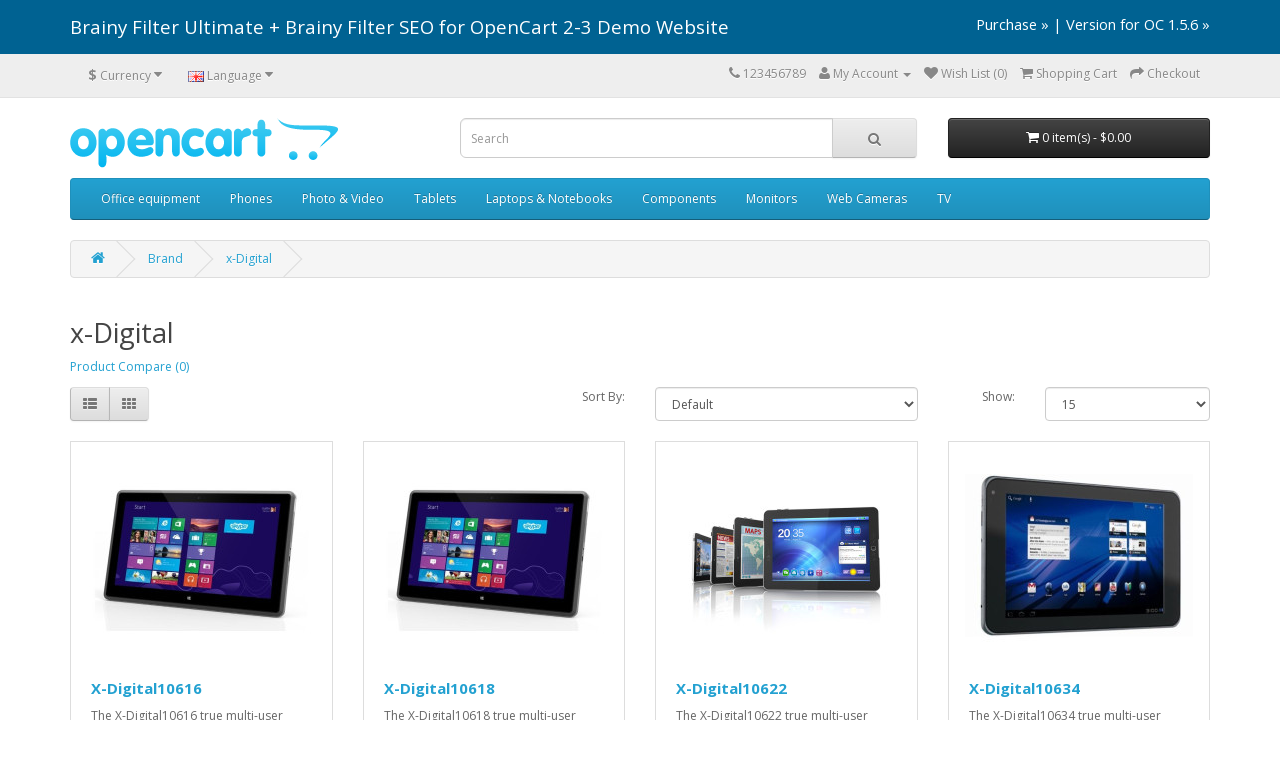

--- FILE ---
content_type: text/html; charset=utf-8
request_url: https://demo.brainyfilter.com/index.php?route=product/manufacturer/info&manufacturer_id=52
body_size: 5759
content:
<!DOCTYPE html>
<!--[if IE]><![endif]-->
<!--[if IE 8 ]><html dir="ltr" lang="en" class="ie8"><![endif]-->
<!--[if IE 9 ]><html dir="ltr" lang="en" class="ie9"><![endif]-->
<!--[if (gt IE 9)|!(IE)]><!-->
<html dir="ltr" lang="en">
<!--<![endif]-->
<head>
<!-- Global site tag (gtag.js) - Google Analytics -->
<script async src="https://www.googletagmanager.com/gtag/js?id=UA-3863059-9"></script>
<script>
  window.dataLayer = window.dataLayer || [];
  function gtag(){dataLayer.push(arguments);}
  gtag('js', new Date());

  gtag('config', 'UA-3863059-9');
</script>
<meta charset="UTF-8" />
<meta name="viewport" content="width=device-width, initial-scale=1">
<title>x-Digital</title>
<base href="https://demo.brainyfilter.com/" />
<meta http-equiv="X-UA-Compatible" content="IE=edge">
<link href="https://demo.brainyfilter.com/image/catalog/cart.png" rel="icon" />
<link href="https://demo.brainyfilter.com/index.php?route=product/manufacturer/info&amp;manufacturer_id=52" rel="canonical" />
<script src="catalog/view/javascript/jquery/jquery-2.1.1.min.js" type="text/javascript"></script>
<link href="catalog/view/javascript/bootstrap/css/bootstrap.min.css" rel="stylesheet" media="screen" />
<script src="catalog/view/javascript/bootstrap/js/bootstrap.min.js" type="text/javascript"></script>
<link href="catalog/view/javascript/font-awesome/css/font-awesome.min.css" rel="stylesheet" type="text/css" />
<link href="//fonts.googleapis.com/css?family=Open+Sans:400,400i,300,700" rel="stylesheet" type="text/css" />
<link href="catalog/view/theme/default/stylesheet/stylesheet.css" rel="stylesheet">
<script src="catalog/view/javascript/common.js" type="text/javascript"></script>
</head>
<body class="product-manufacturer-info-52">
  <div style="font-size: 14pt; line-height: 1.3; background: #006292; color: #fff; padding: 15px 0;">
    <div class="container">
      <div style="float: left; max-width: 70%;">Brainy Filter Ultimate + Brainy Filter SEO for OpenCart 2-3 Demo Website</div>
      <div style="font-size: 11pt; text-align: right;"><a href="http://www.opencart.com/index.php?route=extension/extension/info&amp;extension_id=19184" style="color: #fff">Purchase »</a> | <a href="http://www.opencart.com/index.php?route=extension/extension/info&amp;extension_id=15974" style="color: #fff">Version for OC&nbsp;1.5.6&nbsp;»</a></div>
    </div>
  </div>
<nav id="top">
  <div class="container">
    <div class="pull-left">
<form action="https://demo.brainyfilter.com/index.php?route=common/currency/currency" method="post" enctype="multipart/form-data" id="currency">
  <div class="btn-group">
    <button class="btn btn-link dropdown-toggle" data-toggle="dropdown">
                            <strong>$</strong>
            <span class="hidden-xs hidden-sm hidden-md">Currency</span> <i class="fa fa-caret-down"></i></button>
    <ul class="dropdown-menu">
                  <li><button class="currency-select btn btn-link btn-block" type="button" name="EUR">€ Euro</button></li>
                        <li><button class="currency-select btn btn-link btn-block" type="button" name="GBP">£ Pound Sterling</button></li>
                        <li><button class="currency-select btn btn-link btn-block" type="button" name="USD">$ US Dollar</button></li>
                </ul>
  </div>
  <input type="hidden" name="code" value="" />
  <input type="hidden" name="redirect" value="https://demo.brainyfilter.com/index.php?route=product/manufacturer/info&amp;manufacturer_id=52" />
</form>
</div>
    <div class="pull-left">
<form action="https://demo.brainyfilter.com/index.php?route=common/language/language" method="post" enctype="multipart/form-data" id="language">
  <div class="btn-group">
    <button class="btn btn-link dropdown-toggle" data-toggle="dropdown">
            <img src="image/flags/gb.png" alt="English" title="English">
                    <span class="hidden-xs hidden-sm hidden-md">Language</span> <i class="fa fa-caret-down"></i></button>
    <ul class="dropdown-menu">
            <li><a href="en"><img src="image/flags/gb.png" alt="English" title="English" /> English</a></li>
            <li><a href="ru"><img src="image/flags/ru.png" alt="rus" title="rus" /> rus</a></li>
          </ul>
  </div>
  <input type="hidden" name="code" value="" />
  <input type="hidden" name="redirect" value="https://demo.brainyfilter.com/index.php?route=product/manufacturer/info&amp;manufacturer_id=52" />
</form>
</div>
    <div id="top-links" class="nav pull-right">
      <ul class="list-inline">
        <li><a href="https://demo.brainyfilter.com/index.php?route=information/contact"><i class="fa fa-phone"></i></a> <span class="hidden-xs hidden-sm hidden-md">123456789</span></li>
        <li class="dropdown"><a href="https://demo.brainyfilter.com/index.php?route=account/account" title="My Account" class="dropdown-toggle" data-toggle="dropdown"><i class="fa fa-user"></i> <span class="hidden-xs hidden-sm hidden-md">My Account</span> <span class="caret"></span></a>
          <ul class="dropdown-menu dropdown-menu-right">
                        <li><a href="https://demo.brainyfilter.com/index.php?route=account/register">Register</a></li>
            <li><a href="https://demo.brainyfilter.com/index.php?route=account/login">Login</a></li>
                      </ul>
        </li>
        <li><a href="https://demo.brainyfilter.com/index.php?route=account/wishlist" id="wishlist-total" title="Wish List (0)"><i class="fa fa-heart"></i> <span class="hidden-xs hidden-sm hidden-md">Wish List (0)</span></a></li>
        <li><a href="https://demo.brainyfilter.com/index.php?route=checkout/cart" title="Shopping Cart"><i class="fa fa-shopping-cart"></i> <span class="hidden-xs hidden-sm hidden-md">Shopping Cart</span></a></li>
        <li><a href="https://demo.brainyfilter.com/index.php?route=checkout/checkout" title="Checkout"><i class="fa fa-share"></i> <span class="hidden-xs hidden-sm hidden-md">Checkout</span></a></li>
      </ul>
    </div>
  </div>
</nav>
<header>
  <div class="container">
    <div class="row">
      <div class="col-sm-4">
        <div id="logo">
                    <a href="https://demo.brainyfilter.com/index.php?route=common/home"><img src="https://demo.brainyfilter.com/image/catalog/logo.png" title="Brainy Filter Ultimate for OpenCart 2 Demo Website" alt="Brainy Filter Ultimate for OpenCart 2 Demo Website" class="img-responsive" /></a>
                  </div>
      </div>
      <div class="col-sm-5"><div id="search" class="input-group">
  <input type="text" name="search" value="" placeholder="Search" class="form-control input-lg" />
  <span class="input-group-btn">
    <button type="button" class="btn btn-default btn-lg"><i class="fa fa-search"></i></button>
  </span>
</div>      </div>
      <div class="col-sm-3"><div id="cart" class="btn-group btn-block">
  <button type="button" data-toggle="dropdown" data-loading-text="Loading..." class="btn btn-inverse btn-block btn-lg dropdown-toggle"><i class="fa fa-shopping-cart"></i> <span id="cart-total">0 item(s) - $0.00</span></button>
  <ul class="dropdown-menu pull-right">
        <li>
      <p class="text-center">Your shopping cart is empty!</p>
    </li>
      </ul>
</div>
</div>
    </div>
  </div>
</header>
<div class="container">
  <nav id="menu" class="navbar">
    <div class="navbar-header"><span id="category" class="visible-xs">Categories</span>
      <button type="button" class="btn btn-navbar navbar-toggle" data-toggle="collapse" data-target=".navbar-ex1-collapse"><i class="fa fa-bars"></i></button>
    </div>
    <div class="collapse navbar-collapse navbar-ex1-collapse">
      <ul class="nav navbar-nav">
                        <li class="dropdown"><a href="https://demo.brainyfilter.com/office_equipment" class="dropdown-toggle" data-toggle="dropdown">Office equipment</a>
          <div class="dropdown-menu">
            <div class="dropdown-inner">
                            <ul class="list-unstyled">
                                <li><a href="https://demo.brainyfilter.com/office_equipment/scanners"> Scanners (299)</a></li>
                              </ul>
                            <ul class="list-unstyled">
                                <li><a href="https://demo.brainyfilter.com/office_equipment/printers">Printer (299)</a></li>
                              </ul>
                          </div>
            <a href="https://demo.brainyfilter.com/office_equipment" class="see-all">Show All Office equipment</a> </div>
        </li>
                                <li><a href="https://demo.brainyfilter.com/phones">Phones</a></li>
                                <li class="dropdown"><a href="https://demo.brainyfilter.com/photo-video" class="dropdown-toggle" data-toggle="dropdown">Photo &amp; Video</a>
          <div class="dropdown-menu">
            <div class="dropdown-inner">
                            <ul class="list-unstyled">
                                <li><a href="https://demo.brainyfilter.com/photo-video/photo">Photo (599)</a></li>
                              </ul>
                            <ul class="list-unstyled">
                                <li><a href="https://demo.brainyfilter.com/photo-video/video">Video (299)</a></li>
                              </ul>
                          </div>
            <a href="https://demo.brainyfilter.com/photo-video" class="see-all">Show All Photo &amp; Video</a> </div>
        </li>
                                <li><a href="https://demo.brainyfilter.com/tablets">Tablets</a></li>
                                <li><a href="https://demo.brainyfilter.com/laptop-notebook">Laptops &amp; Notebooks</a></li>
                                <li class="dropdown"><a href="https://demo.brainyfilter.com/component" class="dropdown-toggle" data-toggle="dropdown">Components</a>
          <div class="dropdown-menu">
            <div class="dropdown-inner">
                            <ul class="list-unstyled">
                                <li><a href="https://demo.brainyfilter.com/component/ grafic_cards">Grafic cards (394)</a></li>
                                <li><a href="https://demo.brainyfilter.com/component/motherboards">Motherboards (362)</a></li>
                                <li><a href="https://demo.brainyfilter.com/component/processors">Processors (359)</a></li>
                              </ul>
                          </div>
            <a href="https://demo.brainyfilter.com/component" class="see-all">Show All Components</a> </div>
        </li>
                                <li><a href="https://demo.brainyfilter.com/monitors">Monitors</a></li>
                                <li><a href="https://demo.brainyfilter.com/web_camera">Web Cameras</a></li>
                                <li><a href="https://demo.brainyfilter.com/tv">TV</a></li>
                      </ul>
    </div>
  </nav>
</div>
<div class="container">
  <ul class="breadcrumb">
        <li><a href="https://demo.brainyfilter.com/index.php?route=common/home"><i class="fa fa-home"></i></a></li>
        <li><a href="https://demo.brainyfilter.com/index.php?route=product/manufacturer">Brand</a></li>
        <li><a href="https://demo.brainyfilter.com/index.php?route=product/manufacturer/info&amp;manufacturer_id=52">x-Digital</a></li>
      </ul>
  <div class="row">                <div id="content" class="col-sm-12">      <h2>x-Digital</h2>
            <p><a href="https://demo.brainyfilter.com/index.php?route=product/compare" id="compare-total"> Product Compare (0)</a></p>
      <div class="row">
        <div class="col-sm-3">
          <div class="btn-group hidden-xs">
            <button type="button" id="list-view" class="btn btn-default" data-toggle="tooltip" title="List"><i class="fa fa-th-list"></i></button>
            <button type="button" id="grid-view" class="btn btn-default" data-toggle="tooltip" title="Grid"><i class="fa fa-th"></i></button>
          </div>
        </div>
        <div class="col-sm-1 col-sm-offset-2 text-right">
          <label class="control-label" for="input-sort">Sort By:</label>
        </div>
        <div class="col-sm-3 text-right">
          <select id="input-sort" class="form-control col-sm-3" onchange="location = this.value;">
                                    <option value="https://demo.brainyfilter.com/index.php?route=product/manufacturer/info&amp;manufacturer_id=52&amp;sort=p.sort_order&amp;order=ASC" selected="selected">Default</option>
                                                <option value="https://demo.brainyfilter.com/index.php?route=product/manufacturer/info&amp;manufacturer_id=52&amp;sort=pd.name&amp;order=ASC">Name (A - Z)</option>
                                                <option value="https://demo.brainyfilter.com/index.php?route=product/manufacturer/info&amp;manufacturer_id=52&amp;sort=pd.name&amp;order=DESC">Name (Z - A)</option>
                                                <option value="https://demo.brainyfilter.com/index.php?route=product/manufacturer/info&amp;manufacturer_id=52&amp;sort=p.price&amp;order=ASC">Price (Low &gt; High)</option>
                                                <option value="https://demo.brainyfilter.com/index.php?route=product/manufacturer/info&amp;manufacturer_id=52&amp;sort=p.price&amp;order=DESC">Price (High &gt; Low)</option>
                                                <option value="https://demo.brainyfilter.com/index.php?route=product/manufacturer/info&amp;manufacturer_id=52&amp;sort=rating&amp;order=DESC">Rating (Highest)</option>
                                                <option value="https://demo.brainyfilter.com/index.php?route=product/manufacturer/info&amp;manufacturer_id=52&amp;sort=rating&amp;order=ASC">Rating (Lowest)</option>
                                                <option value="https://demo.brainyfilter.com/index.php?route=product/manufacturer/info&amp;manufacturer_id=52&amp;sort=p.model&amp;order=ASC">Model (A - Z)</option>
                                                <option value="https://demo.brainyfilter.com/index.php?route=product/manufacturer/info&amp;manufacturer_id=52&amp;sort=p.model&amp;order=DESC">Model (Z - A)</option>
                                  </select>
        </div>
        <div class="col-sm-1 text-right">
          <label class="control-label" for="input-limit">Show:</label>
        </div>
        <div class="col-sm-2 text-right">
          <select id="input-limit" class="form-control" onchange="location = this.value;">
                                    <option value="https://demo.brainyfilter.com/index.php?route=product/manufacturer/info&amp;manufacturer_id=52&amp;limit=15" selected="selected">15</option>
                                                <option value="https://demo.brainyfilter.com/index.php?route=product/manufacturer/info&amp;manufacturer_id=52&amp;limit=25">25</option>
                                                <option value="https://demo.brainyfilter.com/index.php?route=product/manufacturer/info&amp;manufacturer_id=52&amp;limit=50">50</option>
                                                <option value="https://demo.brainyfilter.com/index.php?route=product/manufacturer/info&amp;manufacturer_id=52&amp;limit=75">75</option>
                                                <option value="https://demo.brainyfilter.com/index.php?route=product/manufacturer/info&amp;manufacturer_id=52&amp;limit=100">100</option>
                                  </select>
        </div>
      </div>
      <br />
      <div class="row">
                <div class="product-layout product-list col-xs-12">
          <div class="product-thumb">
            <div class="image"><a href="https://demo.brainyfilter.com/index.php?route=product/product&amp;manufacturer_id=52&amp;product_id=10616"><img src="https://demo.brainyfilter.com/image/cache/data/tablets/t9-228x228.jpg" alt="X-Digital10616" title="X-Digital10616" class="img-responsive" /></a></div>
            <div class="caption">
              <h4><a href="https://demo.brainyfilter.com/index.php?route=product/product&amp;manufacturer_id=52&amp;product_id=10616">X-Digital10616</a></h4>
              <p>The X-Digital10616 true multi-user tablet, the W4 breathes life into movies and games, lets you enjo..</p>
                                          <p class="price">
                                $717.00                                                <span class="price-tax">Ex Tax: $717.00</span>
                              </p>
                          </div>
            <div class="button-group">
              <button type="button" onclick="cart.add('10616', '1');"><i class="fa fa-shopping-cart"></i> <span class="hidden-xs hidden-sm hidden-md">Add to Cart</span></button>
              <button type="button" data-toggle="tooltip" title="Add to Wish List" onclick="wishlist.add('10616');"><i class="fa fa-heart"></i></button>
              <button type="button" data-toggle="tooltip" title="Compare this Product" onclick="compare.add('10616');"><i class="fa fa-exchange"></i></button>
            </div>
          </div>
        </div>
                <div class="product-layout product-list col-xs-12">
          <div class="product-thumb">
            <div class="image"><a href="https://demo.brainyfilter.com/index.php?route=product/product&amp;manufacturer_id=52&amp;product_id=10618"><img src="https://demo.brainyfilter.com/image/cache/data/tablets/t9-228x228.jpg" alt="X-Digital10618" title="X-Digital10618" class="img-responsive" /></a></div>
            <div class="caption">
              <h4><a href="https://demo.brainyfilter.com/index.php?route=product/product&amp;manufacturer_id=52&amp;product_id=10618">X-Digital10618</a></h4>
              <p>The X-Digital10618 true multi-user tablet, the W4 breathes life into movies and games, lets you enjo..</p>
                                          <p class="price">
                                $335.00                                                <span class="price-tax">Ex Tax: $335.00</span>
                              </p>
                          </div>
            <div class="button-group">
              <button type="button" onclick="cart.add('10618', '1');"><i class="fa fa-shopping-cart"></i> <span class="hidden-xs hidden-sm hidden-md">Add to Cart</span></button>
              <button type="button" data-toggle="tooltip" title="Add to Wish List" onclick="wishlist.add('10618');"><i class="fa fa-heart"></i></button>
              <button type="button" data-toggle="tooltip" title="Compare this Product" onclick="compare.add('10618');"><i class="fa fa-exchange"></i></button>
            </div>
          </div>
        </div>
                <div class="product-layout product-list col-xs-12">
          <div class="product-thumb">
            <div class="image"><a href="https://demo.brainyfilter.com/index.php?route=product/product&amp;manufacturer_id=52&amp;product_id=10622"><img src="https://demo.brainyfilter.com/image/cache/data/tablets/t3-228x228.jpg" alt="X-Digital10622" title="X-Digital10622" class="img-responsive" /></a></div>
            <div class="caption">
              <h4><a href="https://demo.brainyfilter.com/index.php?route=product/product&amp;manufacturer_id=52&amp;product_id=10622">X-Digital10622</a></h4>
              <p>The X-Digital10622 true multi-user tablet, the W4 breathes life into movies and games, lets you enjo..</p>
                                          <p class="price">
                                $488.00                                                <span class="price-tax">Ex Tax: $488.00</span>
                              </p>
                          </div>
            <div class="button-group">
              <button type="button" onclick="cart.add('10622', '1');"><i class="fa fa-shopping-cart"></i> <span class="hidden-xs hidden-sm hidden-md">Add to Cart</span></button>
              <button type="button" data-toggle="tooltip" title="Add to Wish List" onclick="wishlist.add('10622');"><i class="fa fa-heart"></i></button>
              <button type="button" data-toggle="tooltip" title="Compare this Product" onclick="compare.add('10622');"><i class="fa fa-exchange"></i></button>
            </div>
          </div>
        </div>
                <div class="product-layout product-list col-xs-12">
          <div class="product-thumb">
            <div class="image"><a href="https://demo.brainyfilter.com/index.php?route=product/product&amp;manufacturer_id=52&amp;product_id=10634"><img src="https://demo.brainyfilter.com/image/cache/data/tablets/t10-228x228.jpg" alt="X-Digital10634" title="X-Digital10634" class="img-responsive" /></a></div>
            <div class="caption">
              <h4><a href="https://demo.brainyfilter.com/index.php?route=product/product&amp;manufacturer_id=52&amp;product_id=10634">X-Digital10634</a></h4>
              <p>The X-Digital10634 true multi-user tablet, the W4 breathes life into movies and games, lets you enjo..</p>
                                          <p class="price">
                                $618.00                                                <span class="price-tax">Ex Tax: $618.00</span>
                              </p>
                          </div>
            <div class="button-group">
              <button type="button" onclick="cart.add('10634', '1');"><i class="fa fa-shopping-cart"></i> <span class="hidden-xs hidden-sm hidden-md">Add to Cart</span></button>
              <button type="button" data-toggle="tooltip" title="Add to Wish List" onclick="wishlist.add('10634');"><i class="fa fa-heart"></i></button>
              <button type="button" data-toggle="tooltip" title="Compare this Product" onclick="compare.add('10634');"><i class="fa fa-exchange"></i></button>
            </div>
          </div>
        </div>
                <div class="product-layout product-list col-xs-12">
          <div class="product-thumb">
            <div class="image"><a href="https://demo.brainyfilter.com/index.php?route=product/product&amp;manufacturer_id=52&amp;product_id=10640"><img src="https://demo.brainyfilter.com/image/cache/data/tablets/t5-228x228.jpg" alt="X-Digital10640" title="X-Digital10640" class="img-responsive" /></a></div>
            <div class="caption">
              <h4><a href="https://demo.brainyfilter.com/index.php?route=product/product&amp;manufacturer_id=52&amp;product_id=10640">X-Digital10640</a></h4>
              <p>The X-Digital10640 true multi-user tablet, the W4 breathes life into movies and games, lets you enjo..</p>
                                          <p class="price">
                                $789.00                                                <span class="price-tax">Ex Tax: $789.00</span>
                              </p>
                          </div>
            <div class="button-group">
              <button type="button" onclick="cart.add('10640', '1');"><i class="fa fa-shopping-cart"></i> <span class="hidden-xs hidden-sm hidden-md">Add to Cart</span></button>
              <button type="button" data-toggle="tooltip" title="Add to Wish List" onclick="wishlist.add('10640');"><i class="fa fa-heart"></i></button>
              <button type="button" data-toggle="tooltip" title="Compare this Product" onclick="compare.add('10640');"><i class="fa fa-exchange"></i></button>
            </div>
          </div>
        </div>
                <div class="product-layout product-list col-xs-12">
          <div class="product-thumb">
            <div class="image"><a href="https://demo.brainyfilter.com/index.php?route=product/product&amp;manufacturer_id=52&amp;product_id=10661"><img src="https://demo.brainyfilter.com/image/cache/data/tablets/t8-228x228.jpg" alt="X-Digital10661" title="X-Digital10661" class="img-responsive" /></a></div>
            <div class="caption">
              <h4><a href="https://demo.brainyfilter.com/index.php?route=product/product&amp;manufacturer_id=52&amp;product_id=10661">X-Digital10661</a></h4>
              <p>The X-Digital10661 true multi-user tablet, the W4 breathes life into movies and games, lets you enjo..</p>
                            <div class="rating">
                                                <span class="fa fa-stack"><i class="fa fa-star fa-stack-2x"></i><i class="fa fa-star-o fa-stack-2x"></i></span>
                                                                <span class="fa fa-stack"><i class="fa fa-star fa-stack-2x"></i><i class="fa fa-star-o fa-stack-2x"></i></span>
                                                                <span class="fa fa-stack"><i class="fa fa-star fa-stack-2x"></i><i class="fa fa-star-o fa-stack-2x"></i></span>
                                                                <span class="fa fa-stack"><i class="fa fa-star-o fa-stack-2x"></i></span>
                                                                <span class="fa fa-stack"><i class="fa fa-star-o fa-stack-2x"></i></span>
                                              </div>
                                          <p class="price">
                                $420.00                                                <span class="price-tax">Ex Tax: $420.00</span>
                              </p>
                          </div>
            <div class="button-group">
              <button type="button" onclick="cart.add('10661', '1');"><i class="fa fa-shopping-cart"></i> <span class="hidden-xs hidden-sm hidden-md">Add to Cart</span></button>
              <button type="button" data-toggle="tooltip" title="Add to Wish List" onclick="wishlist.add('10661');"><i class="fa fa-heart"></i></button>
              <button type="button" data-toggle="tooltip" title="Compare this Product" onclick="compare.add('10661');"><i class="fa fa-exchange"></i></button>
            </div>
          </div>
        </div>
                <div class="product-layout product-list col-xs-12">
          <div class="product-thumb">
            <div class="image"><a href="https://demo.brainyfilter.com/index.php?route=product/product&amp;manufacturer_id=52&amp;product_id=10720"><img src="https://demo.brainyfilter.com/image/cache/data/tablets/t3-228x228.jpg" alt="X-Digital10720" title="X-Digital10720" class="img-responsive" /></a></div>
            <div class="caption">
              <h4><a href="https://demo.brainyfilter.com/index.php?route=product/product&amp;manufacturer_id=52&amp;product_id=10720">X-Digital10720</a></h4>
              <p>The X-Digital10720 true multi-user tablet, the W4 breathes life into movies and games, lets you enjo..</p>
                                          <p class="price">
                                $707.00                                                <span class="price-tax">Ex Tax: $707.00</span>
                              </p>
                          </div>
            <div class="button-group">
              <button type="button" onclick="cart.add('10720', '1');"><i class="fa fa-shopping-cart"></i> <span class="hidden-xs hidden-sm hidden-md">Add to Cart</span></button>
              <button type="button" data-toggle="tooltip" title="Add to Wish List" onclick="wishlist.add('10720');"><i class="fa fa-heart"></i></button>
              <button type="button" data-toggle="tooltip" title="Compare this Product" onclick="compare.add('10720');"><i class="fa fa-exchange"></i></button>
            </div>
          </div>
        </div>
                <div class="product-layout product-list col-xs-12">
          <div class="product-thumb">
            <div class="image"><a href="https://demo.brainyfilter.com/index.php?route=product/product&amp;manufacturer_id=52&amp;product_id=10724"><img src="https://demo.brainyfilter.com/image/cache/data/tablets/t10-228x228.jpg" alt="X-Digital10724" title="X-Digital10724" class="img-responsive" /></a></div>
            <div class="caption">
              <h4><a href="https://demo.brainyfilter.com/index.php?route=product/product&amp;manufacturer_id=52&amp;product_id=10724">X-Digital10724</a></h4>
              <p>The X-Digital10724 true multi-user tablet, the W4 breathes life into movies and games, lets you enjo..</p>
                                          <p class="price">
                                $271.00                                                <span class="price-tax">Ex Tax: $271.00</span>
                              </p>
                          </div>
            <div class="button-group">
              <button type="button" onclick="cart.add('10724', '1');"><i class="fa fa-shopping-cart"></i> <span class="hidden-xs hidden-sm hidden-md">Add to Cart</span></button>
              <button type="button" data-toggle="tooltip" title="Add to Wish List" onclick="wishlist.add('10724');"><i class="fa fa-heart"></i></button>
              <button type="button" data-toggle="tooltip" title="Compare this Product" onclick="compare.add('10724');"><i class="fa fa-exchange"></i></button>
            </div>
          </div>
        </div>
                <div class="product-layout product-list col-xs-12">
          <div class="product-thumb">
            <div class="image"><a href="https://demo.brainyfilter.com/index.php?route=product/product&amp;manufacturer_id=52&amp;product_id=10726"><img src="https://demo.brainyfilter.com/image/cache/data/tablets/t8-228x228.jpg" alt="X-Digital10726" title="X-Digital10726" class="img-responsive" /></a></div>
            <div class="caption">
              <h4><a href="https://demo.brainyfilter.com/index.php?route=product/product&amp;manufacturer_id=52&amp;product_id=10726">X-Digital10726</a></h4>
              <p>The X-Digital10726 true multi-user tablet, the W4 breathes life into movies and games, lets you enjo..</p>
                                          <p class="price">
                                $708.00                                                <span class="price-tax">Ex Tax: $708.00</span>
                              </p>
                          </div>
            <div class="button-group">
              <button type="button" onclick="cart.add('10726', '1');"><i class="fa fa-shopping-cart"></i> <span class="hidden-xs hidden-sm hidden-md">Add to Cart</span></button>
              <button type="button" data-toggle="tooltip" title="Add to Wish List" onclick="wishlist.add('10726');"><i class="fa fa-heart"></i></button>
              <button type="button" data-toggle="tooltip" title="Compare this Product" onclick="compare.add('10726');"><i class="fa fa-exchange"></i></button>
            </div>
          </div>
        </div>
                <div class="product-layout product-list col-xs-12">
          <div class="product-thumb">
            <div class="image"><a href="https://demo.brainyfilter.com/index.php?route=product/product&amp;manufacturer_id=52&amp;product_id=10729"><img src="https://demo.brainyfilter.com/image/cache/data/tablets/t4-228x228.jpg" alt="X-Digital10729" title="X-Digital10729" class="img-responsive" /></a></div>
            <div class="caption">
              <h4><a href="https://demo.brainyfilter.com/index.php?route=product/product&amp;manufacturer_id=52&amp;product_id=10729">X-Digital10729</a></h4>
              <p>The X-Digital10729 true multi-user tablet, the W4 breathes life into movies and games, lets you enjo..</p>
                            <div class="rating">
                                                <span class="fa fa-stack"><i class="fa fa-star fa-stack-2x"></i><i class="fa fa-star-o fa-stack-2x"></i></span>
                                                                <span class="fa fa-stack"><i class="fa fa-star fa-stack-2x"></i><i class="fa fa-star-o fa-stack-2x"></i></span>
                                                                <span class="fa fa-stack"><i class="fa fa-star fa-stack-2x"></i><i class="fa fa-star-o fa-stack-2x"></i></span>
                                                                <span class="fa fa-stack"><i class="fa fa-star fa-stack-2x"></i><i class="fa fa-star-o fa-stack-2x"></i></span>
                                                                <span class="fa fa-stack"><i class="fa fa-star-o fa-stack-2x"></i></span>
                                              </div>
                                          <p class="price">
                                $755.00                                                <span class="price-tax">Ex Tax: $755.00</span>
                              </p>
                          </div>
            <div class="button-group">
              <button type="button" onclick="cart.add('10729', '1');"><i class="fa fa-shopping-cart"></i> <span class="hidden-xs hidden-sm hidden-md">Add to Cart</span></button>
              <button type="button" data-toggle="tooltip" title="Add to Wish List" onclick="wishlist.add('10729');"><i class="fa fa-heart"></i></button>
              <button type="button" data-toggle="tooltip" title="Compare this Product" onclick="compare.add('10729');"><i class="fa fa-exchange"></i></button>
            </div>
          </div>
        </div>
                <div class="product-layout product-list col-xs-12">
          <div class="product-thumb">
            <div class="image"><a href="https://demo.brainyfilter.com/index.php?route=product/product&amp;manufacturer_id=52&amp;product_id=10734"><img src="https://demo.brainyfilter.com/image/cache/data/tablets/t10-228x228.jpg" alt="X-Digital10734" title="X-Digital10734" class="img-responsive" /></a></div>
            <div class="caption">
              <h4><a href="https://demo.brainyfilter.com/index.php?route=product/product&amp;manufacturer_id=52&amp;product_id=10734">X-Digital10734</a></h4>
              <p>The X-Digital10734 true multi-user tablet, the W4 breathes life into movies and games, lets you enjo..</p>
                                          <p class="price">
                                $455.00                                                <span class="price-tax">Ex Tax: $455.00</span>
                              </p>
                          </div>
            <div class="button-group">
              <button type="button" onclick="cart.add('10734', '1');"><i class="fa fa-shopping-cart"></i> <span class="hidden-xs hidden-sm hidden-md">Add to Cart</span></button>
              <button type="button" data-toggle="tooltip" title="Add to Wish List" onclick="wishlist.add('10734');"><i class="fa fa-heart"></i></button>
              <button type="button" data-toggle="tooltip" title="Compare this Product" onclick="compare.add('10734');"><i class="fa fa-exchange"></i></button>
            </div>
          </div>
        </div>
                <div class="product-layout product-list col-xs-12">
          <div class="product-thumb">
            <div class="image"><a href="https://demo.brainyfilter.com/index.php?route=product/product&amp;manufacturer_id=52&amp;product_id=10745"><img src="https://demo.brainyfilter.com/image/cache/data/tablets/t4-228x228.jpg" alt="X-Digital10745" title="X-Digital10745" class="img-responsive" /></a></div>
            <div class="caption">
              <h4><a href="https://demo.brainyfilter.com/index.php?route=product/product&amp;manufacturer_id=52&amp;product_id=10745">X-Digital10745</a></h4>
              <p>The X-Digital10745 true multi-user tablet, the W4 breathes life into movies and games, lets you enjo..</p>
                            <div class="rating">
                                                <span class="fa fa-stack"><i class="fa fa-star fa-stack-2x"></i><i class="fa fa-star-o fa-stack-2x"></i></span>
                                                                <span class="fa fa-stack"><i class="fa fa-star fa-stack-2x"></i><i class="fa fa-star-o fa-stack-2x"></i></span>
                                                                <span class="fa fa-stack"><i class="fa fa-star fa-stack-2x"></i><i class="fa fa-star-o fa-stack-2x"></i></span>
                                                                <span class="fa fa-stack"><i class="fa fa-star-o fa-stack-2x"></i></span>
                                                                <span class="fa fa-stack"><i class="fa fa-star-o fa-stack-2x"></i></span>
                                              </div>
                                          <p class="price">
                                $685.00                                                <span class="price-tax">Ex Tax: $685.00</span>
                              </p>
                          </div>
            <div class="button-group">
              <button type="button" onclick="cart.add('10745', '1');"><i class="fa fa-shopping-cart"></i> <span class="hidden-xs hidden-sm hidden-md">Add to Cart</span></button>
              <button type="button" data-toggle="tooltip" title="Add to Wish List" onclick="wishlist.add('10745');"><i class="fa fa-heart"></i></button>
              <button type="button" data-toggle="tooltip" title="Compare this Product" onclick="compare.add('10745');"><i class="fa fa-exchange"></i></button>
            </div>
          </div>
        </div>
                <div class="product-layout product-list col-xs-12">
          <div class="product-thumb">
            <div class="image"><a href="https://demo.brainyfilter.com/index.php?route=product/product&amp;manufacturer_id=52&amp;product_id=10759"><img src="https://demo.brainyfilter.com/image/cache/data/tablets/t6-228x228.jpg" alt="X-Digital10759" title="X-Digital10759" class="img-responsive" /></a></div>
            <div class="caption">
              <h4><a href="https://demo.brainyfilter.com/index.php?route=product/product&amp;manufacturer_id=52&amp;product_id=10759">X-Digital10759</a></h4>
              <p>The X-Digital10759 true multi-user tablet, the W4 breathes life into movies and games, lets you enjo..</p>
                            <div class="rating">
                                                <span class="fa fa-stack"><i class="fa fa-star fa-stack-2x"></i><i class="fa fa-star-o fa-stack-2x"></i></span>
                                                                <span class="fa fa-stack"><i class="fa fa-star fa-stack-2x"></i><i class="fa fa-star-o fa-stack-2x"></i></span>
                                                                <span class="fa fa-stack"><i class="fa fa-star-o fa-stack-2x"></i></span>
                                                                <span class="fa fa-stack"><i class="fa fa-star-o fa-stack-2x"></i></span>
                                                                <span class="fa fa-stack"><i class="fa fa-star-o fa-stack-2x"></i></span>
                                              </div>
                                          <p class="price">
                                $248.00                                                <span class="price-tax">Ex Tax: $248.00</span>
                              </p>
                          </div>
            <div class="button-group">
              <button type="button" onclick="cart.add('10759', '1');"><i class="fa fa-shopping-cart"></i> <span class="hidden-xs hidden-sm hidden-md">Add to Cart</span></button>
              <button type="button" data-toggle="tooltip" title="Add to Wish List" onclick="wishlist.add('10759');"><i class="fa fa-heart"></i></button>
              <button type="button" data-toggle="tooltip" title="Compare this Product" onclick="compare.add('10759');"><i class="fa fa-exchange"></i></button>
            </div>
          </div>
        </div>
                <div class="product-layout product-list col-xs-12">
          <div class="product-thumb">
            <div class="image"><a href="https://demo.brainyfilter.com/index.php?route=product/product&amp;manufacturer_id=52&amp;product_id=10773"><img src="https://demo.brainyfilter.com/image/cache/data/tablets/t6-228x228.jpg" alt="X-Digital10773" title="X-Digital10773" class="img-responsive" /></a></div>
            <div class="caption">
              <h4><a href="https://demo.brainyfilter.com/index.php?route=product/product&amp;manufacturer_id=52&amp;product_id=10773">X-Digital10773</a></h4>
              <p>The X-Digital10773 true multi-user tablet, the W4 breathes life into movies and games, lets you enjo..</p>
                            <div class="rating">
                                                <span class="fa fa-stack"><i class="fa fa-star fa-stack-2x"></i><i class="fa fa-star-o fa-stack-2x"></i></span>
                                                                <span class="fa fa-stack"><i class="fa fa-star fa-stack-2x"></i><i class="fa fa-star-o fa-stack-2x"></i></span>
                                                                <span class="fa fa-stack"><i class="fa fa-star-o fa-stack-2x"></i></span>
                                                                <span class="fa fa-stack"><i class="fa fa-star-o fa-stack-2x"></i></span>
                                                                <span class="fa fa-stack"><i class="fa fa-star-o fa-stack-2x"></i></span>
                                              </div>
                                          <p class="price">
                                $739.00                                                <span class="price-tax">Ex Tax: $739.00</span>
                              </p>
                          </div>
            <div class="button-group">
              <button type="button" onclick="cart.add('10773', '1');"><i class="fa fa-shopping-cart"></i> <span class="hidden-xs hidden-sm hidden-md">Add to Cart</span></button>
              <button type="button" data-toggle="tooltip" title="Add to Wish List" onclick="wishlist.add('10773');"><i class="fa fa-heart"></i></button>
              <button type="button" data-toggle="tooltip" title="Compare this Product" onclick="compare.add('10773');"><i class="fa fa-exchange"></i></button>
            </div>
          </div>
        </div>
                <div class="product-layout product-list col-xs-12">
          <div class="product-thumb">
            <div class="image"><a href="https://demo.brainyfilter.com/index.php?route=product/product&amp;manufacturer_id=52&amp;product_id=10780"><img src="https://demo.brainyfilter.com/image/cache/data/tablets/t7-228x228.jpg" alt="X-Digital10780" title="X-Digital10780" class="img-responsive" /></a></div>
            <div class="caption">
              <h4><a href="https://demo.brainyfilter.com/index.php?route=product/product&amp;manufacturer_id=52&amp;product_id=10780">X-Digital10780</a></h4>
              <p>The X-Digital10780 true multi-user tablet, the W4 breathes life into movies and games, lets you enjo..</p>
                                          <p class="price">
                                $202.00                                                <span class="price-tax">Ex Tax: $202.00</span>
                              </p>
                          </div>
            <div class="button-group">
              <button type="button" onclick="cart.add('10780', '1');"><i class="fa fa-shopping-cart"></i> <span class="hidden-xs hidden-sm hidden-md">Add to Cart</span></button>
              <button type="button" data-toggle="tooltip" title="Add to Wish List" onclick="wishlist.add('10780');"><i class="fa fa-heart"></i></button>
              <button type="button" data-toggle="tooltip" title="Compare this Product" onclick="compare.add('10780');"><i class="fa fa-exchange"></i></button>
            </div>
          </div>
        </div>
              </div>
      <div class="row">
        <div class="col-sm-6 text-left"><ul class="pagination"><li class="active"><span>1</span></li><li><a href="https://demo.brainyfilter.com/index.php?route=product/manufacturer/info&amp;manufacturer_id=52&amp;page=2">2</a></li><li><a href="https://demo.brainyfilter.com/index.php?route=product/manufacturer/info&amp;manufacturer_id=52&amp;page=3">3</a></li><li><a href="https://demo.brainyfilter.com/index.php?route=product/manufacturer/info&amp;manufacturer_id=52&amp;page=4">4</a></li><li><a href="https://demo.brainyfilter.com/index.php?route=product/manufacturer/info&amp;manufacturer_id=52&amp;page=5">5</a></li><li><a href="https://demo.brainyfilter.com/index.php?route=product/manufacturer/info&amp;manufacturer_id=52&amp;page=6">6</a></li><li><a href="https://demo.brainyfilter.com/index.php?route=product/manufacturer/info&amp;manufacturer_id=52&amp;page=2">&gt;</a></li><li><a href="https://demo.brainyfilter.com/index.php?route=product/manufacturer/info&amp;manufacturer_id=52&amp;page=6">&gt;|</a></li></ul></div>
        <div class="col-sm-6 text-right">Showing 1 to 15 of 85 (6 Pages)</div>
      </div>
            </div>
    </div>
</div>
<footer>
  <div class="container">
    <div class="row">
            <div class="col-sm-3">
        <h5>Information</h5>
        <ul class="list-unstyled">
                    <li><a href="https://demo.brainyfilter.com/about_us">About Us</a></li>
                    <li><a href="https://demo.brainyfilter.com/delivery">Delivery Information</a></li>
                    <li><a href="https://demo.brainyfilter.com/privacy">Privacy Policy</a></li>
                    <li><a href="https://demo.brainyfilter.com/terms">Terms &amp; Conditions</a></li>
                  </ul>
      </div>
            <div class="col-sm-3">
        <h5>Customer Service</h5>
        <ul class="list-unstyled">
          <li><a href="https://demo.brainyfilter.com/index.php?route=information/contact">Contact Us</a></li>
          <li><a href="https://demo.brainyfilter.com/index.php?route=account/return/add">Returns</a></li>
          <li><a href="https://demo.brainyfilter.com/index.php?route=information/sitemap">Site Map</a></li>
        </ul>
      </div>
      <div class="col-sm-3">
        <h5>Extras</h5>
        <ul class="list-unstyled">
          <li><a href="https://demo.brainyfilter.com/index.php?route=product/manufacturer">Brands</a></li>
          <li><a href="https://demo.brainyfilter.com/index.php?route=account/voucher">Gift Vouchers</a></li>
          <li><a href="https://demo.brainyfilter.com/index.php?route=affiliate/account">Affiliates</a></li>
          <li><a href="https://demo.brainyfilter.com/index.php?route=product/special">Specials</a></li>
        </ul>
      </div>
      <div class="col-sm-3">
        <h5>My Account</h5>
        <ul class="list-unstyled">
          <li><a href="https://demo.brainyfilter.com/index.php?route=account/account">My Account</a></li>
          <li><a href="https://demo.brainyfilter.com/index.php?route=account/order">Order History</a></li>
          <li><a href="https://demo.brainyfilter.com/index.php?route=account/wishlist">Wish List</a></li>
          <li><a href="https://demo.brainyfilter.com/index.php?route=account/newsletter">Newsletter</a></li>
        </ul>
      </div>
    </div>
    <hr>
    <p>Powered By <a href="http://www.opencart.com">OpenCart</a><br /> Brainy Filter Ultimate for OpenCart 2 Demo Website &copy; 2026</p>
  </div>
</footer>

<!--
OpenCart is open source software and you are free to remove the powered by OpenCart if you want, but its generally accepted practise to make a small donation.
Please donate via PayPal to donate@opencart.com
//-->

<!-- Theme created by Welford Media for OpenCart 2.0 www.welfordmedia.co.uk -->

</body></html>